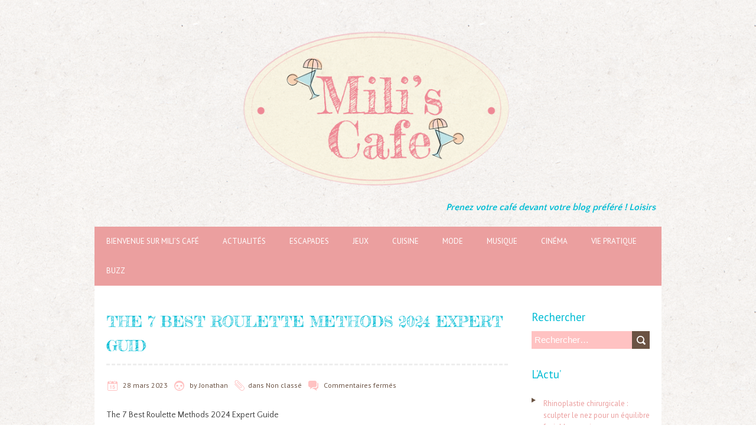

--- FILE ---
content_type: text/html; charset=UTF-8
request_url: https://miliscafe.fr/the-7-best-roulette-methods-2024-expert-guid-2/
body_size: 27432
content:
<!DOCTYPE html>
<!--[if lt IE 7 ]><html class="ie ie6" lang="fr-FR" prefix="og: https://ogp.me/ns#"> <![endif]-->
<!--[if IE 7 ]><html class="ie ie7" lang="fr-FR" prefix="og: https://ogp.me/ns#"> <![endif]-->
<!--[if IE 8 ]><html class="ie ie8" lang="fr-FR" prefix="og: https://ogp.me/ns#"> <![endif]-->
<!--[if ( gte IE 9)|!(IE)]><!--><html lang="fr-FR" prefix="og: https://ogp.me/ns#"> <!--<![endif]-->
<head>
<meta charset="UTF-8" />
<meta name="viewport" content="width=device-width, initial-scale=1.0">
<!--[if IE]><meta http-equiv="X-UA-Compatible" content="IE=edge,chrome=1"><![endif]-->
<link rel="profile" href="http://gmpg.org/xfn/11" />
	<style>img:is([sizes="auto" i], [sizes^="auto," i]) { contain-intrinsic-size: 3000px 1500px }</style>
	
<!-- Optimisation des moteurs de recherche par Rank Math - https://rankmath.com/ -->
<title>The 7 Best Roulette Methods 2024 Expert Guid - Blog Loisirs</title>
<meta name="description" content="The 7 Best Roulette Methods 2024 Expert Guide"/>
<meta name="robots" content="index, follow, max-snippet:-1, max-video-preview:-1, max-image-preview:large"/>
<link rel="canonical" href="https://miliscafe.fr/the-7-best-roulette-methods-2024-expert-guid-2/" />
<meta property="og:locale" content="fr_FR" />
<meta property="og:type" content="article" />
<meta property="og:title" content="The 7 Best Roulette Methods 2024 Expert Guid - Blog Loisirs" />
<meta property="og:description" content="The 7 Best Roulette Methods 2024 Expert Guide" />
<meta property="og:url" content="https://miliscafe.fr/the-7-best-roulette-methods-2024-expert-guid-2/" />
<meta property="og:site_name" content="Blog Loisirs" />
<meta property="article:section" content="Non classé" />
<meta property="og:updated_time" content="2024-06-30T15:39:35+01:00" />
<meta property="article:published_time" content="2023-03-28T07:55:13+01:00" />
<meta property="article:modified_time" content="2024-06-30T15:39:35+01:00" />
<meta name="twitter:card" content="summary_large_image" />
<meta name="twitter:title" content="The 7 Best Roulette Methods 2024 Expert Guid - Blog Loisirs" />
<meta name="twitter:description" content="The 7 Best Roulette Methods 2024 Expert Guide" />
<meta name="twitter:label1" content="Écrit par" />
<meta name="twitter:data1" content="Jonathan" />
<meta name="twitter:label2" content="Temps de lecture" />
<meta name="twitter:data2" content="21 minutes" />
<script type="application/ld+json" class="rank-math-schema">{"@context":"https://schema.org","@graph":[{"@type":["Person","Organization"],"@id":"https://miliscafe.fr/#person","name":"Blog Loisirs"},{"@type":"WebSite","@id":"https://miliscafe.fr/#website","url":"https://miliscafe.fr","name":"Blog Loisirs","publisher":{"@id":"https://miliscafe.fr/#person"},"inLanguage":"fr-FR"},{"@type":"WebPage","@id":"https://miliscafe.fr/the-7-best-roulette-methods-2024-expert-guid-2/#webpage","url":"https://miliscafe.fr/the-7-best-roulette-methods-2024-expert-guid-2/","name":"The 7 Best Roulette Methods 2024 Expert Guid - Blog Loisirs","datePublished":"2023-03-28T07:55:13+01:00","dateModified":"2024-06-30T15:39:35+01:00","isPartOf":{"@id":"https://miliscafe.fr/#website"},"inLanguage":"fr-FR"},{"@type":"Person","@id":"https://miliscafe.fr/author/jonathan/","name":"Jonathan","url":"https://miliscafe.fr/author/jonathan/","image":{"@type":"ImageObject","@id":"https://secure.gravatar.com/avatar/74bd399ece29b5205ca591bc417c715e6eba4827b16b3caab0c78ef82b90d28c?s=96&amp;d=mm&amp;r=g","url":"https://secure.gravatar.com/avatar/74bd399ece29b5205ca591bc417c715e6eba4827b16b3caab0c78ef82b90d28c?s=96&amp;d=mm&amp;r=g","caption":"Jonathan","inLanguage":"fr-FR"}},{"@type":"BlogPosting","headline":"The 7 Best Roulette Methods 2024 Expert Guid - Blog Loisirs","datePublished":"2023-03-28T07:55:13+01:00","dateModified":"2024-06-30T15:39:35+01:00","articleSection":"Non class\u00e9","author":{"@id":"https://miliscafe.fr/author/jonathan/","name":"Jonathan"},"publisher":{"@id":"https://miliscafe.fr/#person"},"description":"The 7 Best Roulette Methods 2024 Expert Guide","name":"The 7 Best Roulette Methods 2024 Expert Guid - Blog Loisirs","@id":"https://miliscafe.fr/the-7-best-roulette-methods-2024-expert-guid-2/#richSnippet","isPartOf":{"@id":"https://miliscafe.fr/the-7-best-roulette-methods-2024-expert-guid-2/#webpage"},"inLanguage":"fr-FR","mainEntityOfPage":{"@id":"https://miliscafe.fr/the-7-best-roulette-methods-2024-expert-guid-2/#webpage"}}]}</script>
<!-- /Extension Rank Math WordPress SEO -->

<link rel='dns-prefetch' href='//www.googletagmanager.com' />
<link rel='dns-prefetch' href='//fonts.googleapis.com' />
<link rel="alternate" type="application/rss+xml" title="Blog Loisirs &raquo; Flux" href="https://miliscafe.fr/feed/" />
<script type="text/javascript">
/* <![CDATA[ */
window._wpemojiSettings = {"baseUrl":"https:\/\/s.w.org\/images\/core\/emoji\/16.0.1\/72x72\/","ext":".png","svgUrl":"https:\/\/s.w.org\/images\/core\/emoji\/16.0.1\/svg\/","svgExt":".svg","source":{"concatemoji":"https:\/\/miliscafe.fr\/wp-includes\/js\/wp-emoji-release.min.js?ver=6.8.2"}};
/*! This file is auto-generated */
!function(s,n){var o,i,e;function c(e){try{var t={supportTests:e,timestamp:(new Date).valueOf()};sessionStorage.setItem(o,JSON.stringify(t))}catch(e){}}function p(e,t,n){e.clearRect(0,0,e.canvas.width,e.canvas.height),e.fillText(t,0,0);var t=new Uint32Array(e.getImageData(0,0,e.canvas.width,e.canvas.height).data),a=(e.clearRect(0,0,e.canvas.width,e.canvas.height),e.fillText(n,0,0),new Uint32Array(e.getImageData(0,0,e.canvas.width,e.canvas.height).data));return t.every(function(e,t){return e===a[t]})}function u(e,t){e.clearRect(0,0,e.canvas.width,e.canvas.height),e.fillText(t,0,0);for(var n=e.getImageData(16,16,1,1),a=0;a<n.data.length;a++)if(0!==n.data[a])return!1;return!0}function f(e,t,n,a){switch(t){case"flag":return n(e,"\ud83c\udff3\ufe0f\u200d\u26a7\ufe0f","\ud83c\udff3\ufe0f\u200b\u26a7\ufe0f")?!1:!n(e,"\ud83c\udde8\ud83c\uddf6","\ud83c\udde8\u200b\ud83c\uddf6")&&!n(e,"\ud83c\udff4\udb40\udc67\udb40\udc62\udb40\udc65\udb40\udc6e\udb40\udc67\udb40\udc7f","\ud83c\udff4\u200b\udb40\udc67\u200b\udb40\udc62\u200b\udb40\udc65\u200b\udb40\udc6e\u200b\udb40\udc67\u200b\udb40\udc7f");case"emoji":return!a(e,"\ud83e\udedf")}return!1}function g(e,t,n,a){var r="undefined"!=typeof WorkerGlobalScope&&self instanceof WorkerGlobalScope?new OffscreenCanvas(300,150):s.createElement("canvas"),o=r.getContext("2d",{willReadFrequently:!0}),i=(o.textBaseline="top",o.font="600 32px Arial",{});return e.forEach(function(e){i[e]=t(o,e,n,a)}),i}function t(e){var t=s.createElement("script");t.src=e,t.defer=!0,s.head.appendChild(t)}"undefined"!=typeof Promise&&(o="wpEmojiSettingsSupports",i=["flag","emoji"],n.supports={everything:!0,everythingExceptFlag:!0},e=new Promise(function(e){s.addEventListener("DOMContentLoaded",e,{once:!0})}),new Promise(function(t){var n=function(){try{var e=JSON.parse(sessionStorage.getItem(o));if("object"==typeof e&&"number"==typeof e.timestamp&&(new Date).valueOf()<e.timestamp+604800&&"object"==typeof e.supportTests)return e.supportTests}catch(e){}return null}();if(!n){if("undefined"!=typeof Worker&&"undefined"!=typeof OffscreenCanvas&&"undefined"!=typeof URL&&URL.createObjectURL&&"undefined"!=typeof Blob)try{var e="postMessage("+g.toString()+"("+[JSON.stringify(i),f.toString(),p.toString(),u.toString()].join(",")+"));",a=new Blob([e],{type:"text/javascript"}),r=new Worker(URL.createObjectURL(a),{name:"wpTestEmojiSupports"});return void(r.onmessage=function(e){c(n=e.data),r.terminate(),t(n)})}catch(e){}c(n=g(i,f,p,u))}t(n)}).then(function(e){for(var t in e)n.supports[t]=e[t],n.supports.everything=n.supports.everything&&n.supports[t],"flag"!==t&&(n.supports.everythingExceptFlag=n.supports.everythingExceptFlag&&n.supports[t]);n.supports.everythingExceptFlag=n.supports.everythingExceptFlag&&!n.supports.flag,n.DOMReady=!1,n.readyCallback=function(){n.DOMReady=!0}}).then(function(){return e}).then(function(){var e;n.supports.everything||(n.readyCallback(),(e=n.source||{}).concatemoji?t(e.concatemoji):e.wpemoji&&e.twemoji&&(t(e.twemoji),t(e.wpemoji)))}))}((window,document),window._wpemojiSettings);
/* ]]> */
</script>

<style id='wp-emoji-styles-inline-css' type='text/css'>

	img.wp-smiley, img.emoji {
		display: inline !important;
		border: none !important;
		box-shadow: none !important;
		height: 1em !important;
		width: 1em !important;
		margin: 0 0.07em !important;
		vertical-align: -0.1em !important;
		background: none !important;
		padding: 0 !important;
	}
</style>
<link rel='stylesheet' id='wp-block-library-css' href='https://miliscafe.fr/wp-includes/css/dist/block-library/style.min.css?ver=6.8.2' type='text/css' media='all' />
<style id='classic-theme-styles-inline-css' type='text/css'>
/*! This file is auto-generated */
.wp-block-button__link{color:#fff;background-color:#32373c;border-radius:9999px;box-shadow:none;text-decoration:none;padding:calc(.667em + 2px) calc(1.333em + 2px);font-size:1.125em}.wp-block-file__button{background:#32373c;color:#fff;text-decoration:none}
</style>
<style id='global-styles-inline-css' type='text/css'>
:root{--wp--preset--aspect-ratio--square: 1;--wp--preset--aspect-ratio--4-3: 4/3;--wp--preset--aspect-ratio--3-4: 3/4;--wp--preset--aspect-ratio--3-2: 3/2;--wp--preset--aspect-ratio--2-3: 2/3;--wp--preset--aspect-ratio--16-9: 16/9;--wp--preset--aspect-ratio--9-16: 9/16;--wp--preset--color--black: #000000;--wp--preset--color--cyan-bluish-gray: #abb8c3;--wp--preset--color--white: #ffffff;--wp--preset--color--pale-pink: #f78da7;--wp--preset--color--vivid-red: #cf2e2e;--wp--preset--color--luminous-vivid-orange: #ff6900;--wp--preset--color--luminous-vivid-amber: #fcb900;--wp--preset--color--light-green-cyan: #7bdcb5;--wp--preset--color--vivid-green-cyan: #00d084;--wp--preset--color--pale-cyan-blue: #8ed1fc;--wp--preset--color--vivid-cyan-blue: #0693e3;--wp--preset--color--vivid-purple: #9b51e0;--wp--preset--gradient--vivid-cyan-blue-to-vivid-purple: linear-gradient(135deg,rgba(6,147,227,1) 0%,rgb(155,81,224) 100%);--wp--preset--gradient--light-green-cyan-to-vivid-green-cyan: linear-gradient(135deg,rgb(122,220,180) 0%,rgb(0,208,130) 100%);--wp--preset--gradient--luminous-vivid-amber-to-luminous-vivid-orange: linear-gradient(135deg,rgba(252,185,0,1) 0%,rgba(255,105,0,1) 100%);--wp--preset--gradient--luminous-vivid-orange-to-vivid-red: linear-gradient(135deg,rgba(255,105,0,1) 0%,rgb(207,46,46) 100%);--wp--preset--gradient--very-light-gray-to-cyan-bluish-gray: linear-gradient(135deg,rgb(238,238,238) 0%,rgb(169,184,195) 100%);--wp--preset--gradient--cool-to-warm-spectrum: linear-gradient(135deg,rgb(74,234,220) 0%,rgb(151,120,209) 20%,rgb(207,42,186) 40%,rgb(238,44,130) 60%,rgb(251,105,98) 80%,rgb(254,248,76) 100%);--wp--preset--gradient--blush-light-purple: linear-gradient(135deg,rgb(255,206,236) 0%,rgb(152,150,240) 100%);--wp--preset--gradient--blush-bordeaux: linear-gradient(135deg,rgb(254,205,165) 0%,rgb(254,45,45) 50%,rgb(107,0,62) 100%);--wp--preset--gradient--luminous-dusk: linear-gradient(135deg,rgb(255,203,112) 0%,rgb(199,81,192) 50%,rgb(65,88,208) 100%);--wp--preset--gradient--pale-ocean: linear-gradient(135deg,rgb(255,245,203) 0%,rgb(182,227,212) 50%,rgb(51,167,181) 100%);--wp--preset--gradient--electric-grass: linear-gradient(135deg,rgb(202,248,128) 0%,rgb(113,206,126) 100%);--wp--preset--gradient--midnight: linear-gradient(135deg,rgb(2,3,129) 0%,rgb(40,116,252) 100%);--wp--preset--font-size--small: 13px;--wp--preset--font-size--medium: 20px;--wp--preset--font-size--large: 36px;--wp--preset--font-size--x-large: 42px;--wp--preset--spacing--20: 0.44rem;--wp--preset--spacing--30: 0.67rem;--wp--preset--spacing--40: 1rem;--wp--preset--spacing--50: 1.5rem;--wp--preset--spacing--60: 2.25rem;--wp--preset--spacing--70: 3.38rem;--wp--preset--spacing--80: 5.06rem;--wp--preset--shadow--natural: 6px 6px 9px rgba(0, 0, 0, 0.2);--wp--preset--shadow--deep: 12px 12px 50px rgba(0, 0, 0, 0.4);--wp--preset--shadow--sharp: 6px 6px 0px rgba(0, 0, 0, 0.2);--wp--preset--shadow--outlined: 6px 6px 0px -3px rgba(255, 255, 255, 1), 6px 6px rgba(0, 0, 0, 1);--wp--preset--shadow--crisp: 6px 6px 0px rgba(0, 0, 0, 1);}:where(.is-layout-flex){gap: 0.5em;}:where(.is-layout-grid){gap: 0.5em;}body .is-layout-flex{display: flex;}.is-layout-flex{flex-wrap: wrap;align-items: center;}.is-layout-flex > :is(*, div){margin: 0;}body .is-layout-grid{display: grid;}.is-layout-grid > :is(*, div){margin: 0;}:where(.wp-block-columns.is-layout-flex){gap: 2em;}:where(.wp-block-columns.is-layout-grid){gap: 2em;}:where(.wp-block-post-template.is-layout-flex){gap: 1.25em;}:where(.wp-block-post-template.is-layout-grid){gap: 1.25em;}.has-black-color{color: var(--wp--preset--color--black) !important;}.has-cyan-bluish-gray-color{color: var(--wp--preset--color--cyan-bluish-gray) !important;}.has-white-color{color: var(--wp--preset--color--white) !important;}.has-pale-pink-color{color: var(--wp--preset--color--pale-pink) !important;}.has-vivid-red-color{color: var(--wp--preset--color--vivid-red) !important;}.has-luminous-vivid-orange-color{color: var(--wp--preset--color--luminous-vivid-orange) !important;}.has-luminous-vivid-amber-color{color: var(--wp--preset--color--luminous-vivid-amber) !important;}.has-light-green-cyan-color{color: var(--wp--preset--color--light-green-cyan) !important;}.has-vivid-green-cyan-color{color: var(--wp--preset--color--vivid-green-cyan) !important;}.has-pale-cyan-blue-color{color: var(--wp--preset--color--pale-cyan-blue) !important;}.has-vivid-cyan-blue-color{color: var(--wp--preset--color--vivid-cyan-blue) !important;}.has-vivid-purple-color{color: var(--wp--preset--color--vivid-purple) !important;}.has-black-background-color{background-color: var(--wp--preset--color--black) !important;}.has-cyan-bluish-gray-background-color{background-color: var(--wp--preset--color--cyan-bluish-gray) !important;}.has-white-background-color{background-color: var(--wp--preset--color--white) !important;}.has-pale-pink-background-color{background-color: var(--wp--preset--color--pale-pink) !important;}.has-vivid-red-background-color{background-color: var(--wp--preset--color--vivid-red) !important;}.has-luminous-vivid-orange-background-color{background-color: var(--wp--preset--color--luminous-vivid-orange) !important;}.has-luminous-vivid-amber-background-color{background-color: var(--wp--preset--color--luminous-vivid-amber) !important;}.has-light-green-cyan-background-color{background-color: var(--wp--preset--color--light-green-cyan) !important;}.has-vivid-green-cyan-background-color{background-color: var(--wp--preset--color--vivid-green-cyan) !important;}.has-pale-cyan-blue-background-color{background-color: var(--wp--preset--color--pale-cyan-blue) !important;}.has-vivid-cyan-blue-background-color{background-color: var(--wp--preset--color--vivid-cyan-blue) !important;}.has-vivid-purple-background-color{background-color: var(--wp--preset--color--vivid-purple) !important;}.has-black-border-color{border-color: var(--wp--preset--color--black) !important;}.has-cyan-bluish-gray-border-color{border-color: var(--wp--preset--color--cyan-bluish-gray) !important;}.has-white-border-color{border-color: var(--wp--preset--color--white) !important;}.has-pale-pink-border-color{border-color: var(--wp--preset--color--pale-pink) !important;}.has-vivid-red-border-color{border-color: var(--wp--preset--color--vivid-red) !important;}.has-luminous-vivid-orange-border-color{border-color: var(--wp--preset--color--luminous-vivid-orange) !important;}.has-luminous-vivid-amber-border-color{border-color: var(--wp--preset--color--luminous-vivid-amber) !important;}.has-light-green-cyan-border-color{border-color: var(--wp--preset--color--light-green-cyan) !important;}.has-vivid-green-cyan-border-color{border-color: var(--wp--preset--color--vivid-green-cyan) !important;}.has-pale-cyan-blue-border-color{border-color: var(--wp--preset--color--pale-cyan-blue) !important;}.has-vivid-cyan-blue-border-color{border-color: var(--wp--preset--color--vivid-cyan-blue) !important;}.has-vivid-purple-border-color{border-color: var(--wp--preset--color--vivid-purple) !important;}.has-vivid-cyan-blue-to-vivid-purple-gradient-background{background: var(--wp--preset--gradient--vivid-cyan-blue-to-vivid-purple) !important;}.has-light-green-cyan-to-vivid-green-cyan-gradient-background{background: var(--wp--preset--gradient--light-green-cyan-to-vivid-green-cyan) !important;}.has-luminous-vivid-amber-to-luminous-vivid-orange-gradient-background{background: var(--wp--preset--gradient--luminous-vivid-amber-to-luminous-vivid-orange) !important;}.has-luminous-vivid-orange-to-vivid-red-gradient-background{background: var(--wp--preset--gradient--luminous-vivid-orange-to-vivid-red) !important;}.has-very-light-gray-to-cyan-bluish-gray-gradient-background{background: var(--wp--preset--gradient--very-light-gray-to-cyan-bluish-gray) !important;}.has-cool-to-warm-spectrum-gradient-background{background: var(--wp--preset--gradient--cool-to-warm-spectrum) !important;}.has-blush-light-purple-gradient-background{background: var(--wp--preset--gradient--blush-light-purple) !important;}.has-blush-bordeaux-gradient-background{background: var(--wp--preset--gradient--blush-bordeaux) !important;}.has-luminous-dusk-gradient-background{background: var(--wp--preset--gradient--luminous-dusk) !important;}.has-pale-ocean-gradient-background{background: var(--wp--preset--gradient--pale-ocean) !important;}.has-electric-grass-gradient-background{background: var(--wp--preset--gradient--electric-grass) !important;}.has-midnight-gradient-background{background: var(--wp--preset--gradient--midnight) !important;}.has-small-font-size{font-size: var(--wp--preset--font-size--small) !important;}.has-medium-font-size{font-size: var(--wp--preset--font-size--medium) !important;}.has-large-font-size{font-size: var(--wp--preset--font-size--large) !important;}.has-x-large-font-size{font-size: var(--wp--preset--font-size--x-large) !important;}
:where(.wp-block-post-template.is-layout-flex){gap: 1.25em;}:where(.wp-block-post-template.is-layout-grid){gap: 1.25em;}
:where(.wp-block-columns.is-layout-flex){gap: 2em;}:where(.wp-block-columns.is-layout-grid){gap: 2em;}
:root :where(.wp-block-pullquote){font-size: 1.5em;line-height: 1.6;}
</style>
<link rel='stylesheet' id='ez-toc-css' href='https://miliscafe.fr/wp-content/plugins/easy-table-of-contents/assets/css/screen.min.css?ver=2.0.76' type='text/css' media='all' />
<style id='ez-toc-inline-css' type='text/css'>
div#ez-toc-container .ez-toc-title {font-size: 120%;}div#ez-toc-container .ez-toc-title {font-weight: 500;}div#ez-toc-container ul li , div#ez-toc-container ul li a {font-size: 95%;}div#ez-toc-container ul li , div#ez-toc-container ul li a {font-weight: 500;}div#ez-toc-container nav ul ul li {font-size: 90%;}
.ez-toc-container-direction {direction: ltr;}.ez-toc-counter ul{counter-reset: item ;}.ez-toc-counter nav ul li a::before {content: counters(item, '.', decimal) '. ';display: inline-block;counter-increment: item;flex-grow: 0;flex-shrink: 0;margin-right: .2em; float: left; }.ez-toc-widget-direction {direction: ltr;}.ez-toc-widget-container ul{counter-reset: item ;}.ez-toc-widget-container nav ul li a::before {content: counters(item, '.', decimal) '. ';display: inline-block;counter-increment: item;flex-grow: 0;flex-shrink: 0;margin-right: .2em; float: left; }
</style>
<link rel='stylesheet' id='chooko-css' href='https://miliscafe.fr/wp-content/themes/chooko-lite/css/chooko.min.css?ver=1.2.3' type='text/css' media='all' />
<link rel='stylesheet' id='chooko-style-css' href='https://miliscafe.fr/wp-content/themes/milis-cafe/style.css?ver=1.2.3' type='text/css' media='all' />
<link rel='stylesheet' id='chooko-ptsans-css' href='//fonts.googleapis.com/css?family=PT+Sans:400italic,700italic,400,700&#038;subset=latin,latin-ext' type='text/css' media='all' />
<script type="text/javascript" src="https://miliscafe.fr/wp-includes/js/jquery/jquery.min.js?ver=3.7.1" id="jquery-core-js"></script>
<script type="text/javascript" src="https://miliscafe.fr/wp-includes/js/jquery/jquery-migrate.min.js?ver=3.4.1" id="jquery-migrate-js"></script>
<script type="text/javascript" src="https://miliscafe.fr/wp-includes/js/hoverIntent.min.js?ver=1.10.2" id="hoverIntent-js"></script>
<script type="text/javascript" src="https://miliscafe.fr/wp-content/themes/chooko-lite/js/chooko.min.js?ver=1.2.3" id="chooko-js"></script>
<!--[if lt IE 9]>
<script type="text/javascript" src="https://miliscafe.fr/wp-content/themes/chooko-lite/js/html5.js?ver=1.2.3" id="html5shiv-js"></script>
<![endif]-->

<!-- Extrait de code de la balise Google (gtag.js) ajouté par Site Kit -->
<!-- Extrait Google Analytics ajouté par Site Kit -->
<script type="text/javascript" src="https://www.googletagmanager.com/gtag/js?id=GT-PZV2SL5H" id="google_gtagjs-js" async></script>
<script type="text/javascript" id="google_gtagjs-js-after">
/* <![CDATA[ */
window.dataLayer = window.dataLayer || [];function gtag(){dataLayer.push(arguments);}
gtag("set","linker",{"domains":["miliscafe.fr"]});
gtag("js", new Date());
gtag("set", "developer_id.dZTNiMT", true);
gtag("config", "GT-PZV2SL5H");
 window._googlesitekit = window._googlesitekit || {}; window._googlesitekit.throttledEvents = []; window._googlesitekit.gtagEvent = (name, data) => { var key = JSON.stringify( { name, data } ); if ( !! window._googlesitekit.throttledEvents[ key ] ) { return; } window._googlesitekit.throttledEvents[ key ] = true; setTimeout( () => { delete window._googlesitekit.throttledEvents[ key ]; }, 5 ); gtag( "event", name, { ...data, event_source: "site-kit" } ); }; 
/* ]]> */
</script>
<link rel="https://api.w.org/" href="https://miliscafe.fr/wp-json/" /><link rel="alternate" title="JSON" type="application/json" href="https://miliscafe.fr/wp-json/wp/v2/posts/8286" /><link rel="EditURI" type="application/rsd+xml" title="RSD" href="https://miliscafe.fr/xmlrpc.php?rsd" />
<meta name="generator" content="WordPress 6.8.2" />
<link rel='shortlink' href='https://miliscafe.fr/?p=8286' />
<link rel="alternate" title="oEmbed (JSON)" type="application/json+oembed" href="https://miliscafe.fr/wp-json/oembed/1.0/embed?url=https%3A%2F%2Fmiliscafe.fr%2Fthe-7-best-roulette-methods-2024-expert-guid-2%2F" />
<link rel="alternate" title="oEmbed (XML)" type="text/xml+oembed" href="https://miliscafe.fr/wp-json/oembed/1.0/embed?url=https%3A%2F%2Fmiliscafe.fr%2Fthe-7-best-roulette-methods-2024-expert-guid-2%2F&#038;format=xml" />
<meta name="generator" content="Site Kit by Google 1.170.0" /><meta name="google-site-verification" content="u-fTyVkK9nH3_87-3L4T67ugi_NWD8ZRzipPgP8UT2E"><style type="text/css" id="custom-background-css">
body.custom-background { background-image: url("https://miliscafe.fr/wp-content/themes/chooko-lite/img/ricepaper2.png"); background-position: left top; background-size: auto; background-repeat: repeat; background-attachment: fixed; }
</style>
	<link rel="icon" href="https://miliscafe.fr/wp-content/uploads/2016/06/cropped-LOGOROSE-PETIT-1-32x32.png" sizes="32x32" />
<link rel="icon" href="https://miliscafe.fr/wp-content/uploads/2016/06/cropped-LOGOROSE-PETIT-1-192x192.png" sizes="192x192" />
<link rel="apple-touch-icon" href="https://miliscafe.fr/wp-content/uploads/2016/06/cropped-LOGOROSE-PETIT-1-180x180.png" />
<meta name="msapplication-TileImage" content="https://miliscafe.fr/wp-content/uploads/2016/06/cropped-LOGOROSE-PETIT-1-270x270.png" />
</head>
<body class="wp-singular post-template-default single single-post postid-8286 single-format-standard custom-background wp-theme-chooko-lite wp-child-theme-milis-cafe">
		<div id="header">
		<div class="container">
			<div id="logo">
				<a href="https://miliscafe.fr" title='Blog Loisirs' rel='home'>
											<h1 class="site-title" style="display:none">Blog Loisirs</h1>
						<img src="http://miliscafe.fr/wp-content/uploads/2016/06/LOGOS-10.png" alt="Blog Loisirs">
										</a>
			</div>
							<div id="tagline">Prenez votre café devant votre blog préféré ! Loisirs</div>
						</div>
	</div>

	<div id="main-wrap">
		<div id="navbar" class="container">
			<div class="menu-container">
				<div class="menu-header-container"><ul id="menu-header" class="menu sf-menu"><li id="menu-item-30" class="menu-item menu-item-type-post_type menu-item-object-page menu-item-home menu-item-30"><a href="https://miliscafe.fr/">Bienvenue sur Mili&rsquo;s Café</a></li>
<li id="menu-item-381" class="menu-item menu-item-type-taxonomy menu-item-object-category menu-item-381"><a href="https://miliscafe.fr/category/actualites/">Actualités</a></li>
<li id="menu-item-147" class="menu-item menu-item-type-post_type menu-item-object-page menu-item-has-children menu-item-147"><a href="https://miliscafe.fr/escapades/">Escapades</a>
<ul class="sub-menu">
	<li id="menu-item-53" class="menu-item menu-item-type-post_type menu-item-object-page menu-item-53"><a href="https://miliscafe.fr/escapades/voyages/">Voyages</a></li>
	<li id="menu-item-54" class="menu-item menu-item-type-post_type menu-item-object-page menu-item-54"><a href="https://miliscafe.fr/escapades/sorties/">Sorties</a></li>
</ul>
</li>
<li id="menu-item-27" class="menu-item menu-item-type-post_type menu-item-object-page menu-item-has-children menu-item-27"><a href="https://miliscafe.fr/jeux/">Jeux</a>
<ul class="sub-menu">
	<li id="menu-item-56" class="menu-item menu-item-type-post_type menu-item-object-page menu-item-56"><a href="https://miliscafe.fr/jeux/jeu-de-societe/">Jeux de société</a></li>
	<li id="menu-item-55" class="menu-item menu-item-type-post_type menu-item-object-page menu-item-55"><a href="https://miliscafe.fr/jeux/jeu-video/">Jeux vidéo</a></li>
	<li id="menu-item-195" class="menu-item menu-item-type-post_type menu-item-object-page menu-item-195"><a href="https://miliscafe.fr/jeux/jeux-en-plein-air/">Jeux en plein air</a></li>
</ul>
</li>
<li id="menu-item-28" class="menu-item menu-item-type-post_type menu-item-object-page menu-item-has-children menu-item-28"><a href="https://miliscafe.fr/cuisine/">Cuisine</a>
<ul class="sub-menu">
	<li id="menu-item-52" class="menu-item menu-item-type-post_type menu-item-object-page menu-item-52"><a href="https://miliscafe.fr/cuisine/recettes-de-cuisine/">Recettes de cuisine</a></li>
	<li id="menu-item-109" class="menu-item menu-item-type-post_type menu-item-object-page menu-item-109"><a href="https://miliscafe.fr/cuisine/astuces-cuisine/">Astuces cuisine</a></li>
</ul>
</li>
<li id="menu-item-58" class="menu-item menu-item-type-post_type menu-item-object-page menu-item-has-children menu-item-58"><a href="https://miliscafe.fr/mode/">Mode</a>
<ul class="sub-menu">
	<li id="menu-item-111" class="menu-item menu-item-type-post_type menu-item-object-page menu-item-111"><a href="https://miliscafe.fr/mode/mode-femme/">Mode femme</a></li>
	<li id="menu-item-110" class="menu-item menu-item-type-post_type menu-item-object-page menu-item-110"><a href="https://miliscafe.fr/mode/mode-homme/">Mode homme</a></li>
</ul>
</li>
<li id="menu-item-59" class="menu-item menu-item-type-post_type menu-item-object-page menu-item-has-children menu-item-59"><a href="https://miliscafe.fr/musique/">Musique</a>
<ul class="sub-menu">
	<li id="menu-item-911" class="menu-item menu-item-type-taxonomy menu-item-object-category menu-item-911"><a href="https://miliscafe.fr/category/musique/apprendre-la-musique/">Apprendre la musique</a></li>
	<li id="menu-item-113" class="menu-item menu-item-type-post_type menu-item-object-page menu-item-113"><a href="https://miliscafe.fr/musique/musique-francophone/">Musique francophone</a></li>
	<li id="menu-item-112" class="menu-item menu-item-type-post_type menu-item-object-page menu-item-112"><a href="https://miliscafe.fr/musique/musique-etrangere/">Musique étrangère</a></li>
</ul>
</li>
<li id="menu-item-60" class="menu-item menu-item-type-post_type menu-item-object-page menu-item-has-children menu-item-60"><a href="https://miliscafe.fr/cinema/">Cinéma</a>
<ul class="sub-menu">
	<li id="menu-item-115" class="menu-item menu-item-type-post_type menu-item-object-page menu-item-115"><a href="https://miliscafe.fr/cinema/films/">Films</a></li>
	<li id="menu-item-114" class="menu-item menu-item-type-post_type menu-item-object-page menu-item-114"><a href="https://miliscafe.fr/cinema/series/">Séries</a></li>
</ul>
</li>
<li id="menu-item-116" class="menu-item menu-item-type-post_type menu-item-object-page menu-item-has-children menu-item-116"><a href="https://miliscafe.fr/vie-pratique/">Vie pratique</a>
<ul class="sub-menu">
	<li id="menu-item-532" class="menu-item menu-item-type-taxonomy menu-item-object-category menu-item-532"><a href="https://miliscafe.fr/category/vie_pratique/beaute-et-bien-etre/">Beauté et bien-être</a></li>
	<li id="menu-item-788" class="menu-item menu-item-type-taxonomy menu-item-object-category menu-item-788"><a href="https://miliscafe.fr/category/vie_pratique/famille/">Famille et éducation</a></li>
	<li id="menu-item-1070" class="menu-item menu-item-type-taxonomy menu-item-object-category menu-item-1070"><a href="https://miliscafe.fr/category/vie_pratique/technologie/">Technologie</a></li>
	<li id="menu-item-29" class="menu-item menu-item-type-post_type menu-item-object-page menu-item-29"><a href="https://miliscafe.fr/vie-pratique/bricolage/">Bricolage</a></li>
	<li id="menu-item-117" class="menu-item menu-item-type-post_type menu-item-object-page menu-item-117"><a href="https://miliscafe.fr/vie-pratique/jardinage/">Jardinage</a></li>
	<li id="menu-item-865" class="menu-item menu-item-type-taxonomy menu-item-object-category menu-item-865"><a href="https://miliscafe.fr/category/vie_pratique/travail/">Travail</a></li>
</ul>
</li>
<li id="menu-item-57" class="menu-item menu-item-type-post_type menu-item-object-page menu-item-57"><a href="https://miliscafe.fr/buzz/">Buzz</a></li>
</ul></div><select id="dropdown-menu"><option value="">Menu</option><option value="https://miliscafe.fr/">Bienvenue sur Mili's Café</option><option value="https://miliscafe.fr/category/actualites/">Actualités</option><option value="https://miliscafe.fr/escapades/">Escapades</option><option value="https://miliscafe.fr/escapades/voyages/"> &raquo; Voyages</option><option value="https://miliscafe.fr/escapades/sorties/"> &raquo; Sorties</option><option value="https://miliscafe.fr/jeux/">Jeux</option><option value="https://miliscafe.fr/jeux/jeu-de-societe/"> &raquo; Jeux de société</option><option value="https://miliscafe.fr/jeux/jeu-video/"> &raquo; Jeux vidéo</option><option value="https://miliscafe.fr/jeux/jeux-en-plein-air/"> &raquo; Jeux en plein air</option><option value="https://miliscafe.fr/cuisine/">Cuisine</option><option value="https://miliscafe.fr/cuisine/recettes-de-cuisine/"> &raquo; Recettes de cuisine</option><option value="https://miliscafe.fr/cuisine/astuces-cuisine/"> &raquo; Astuces cuisine</option><option value="https://miliscafe.fr/mode/">Mode</option><option value="https://miliscafe.fr/mode/mode-femme/"> &raquo; Mode femme</option><option value="https://miliscafe.fr/mode/mode-homme/"> &raquo; Mode homme</option><option value="https://miliscafe.fr/musique/">Musique</option><option value="https://miliscafe.fr/category/musique/apprendre-la-musique/"> &raquo; Apprendre la musique</option><option value="https://miliscafe.fr/musique/musique-francophone/"> &raquo; Musique francophone</option><option value="https://miliscafe.fr/musique/musique-etrangere/"> &raquo; Musique étrangère</option><option value="https://miliscafe.fr/cinema/">Cinéma</option><option value="https://miliscafe.fr/cinema/films/"> &raquo; Films</option><option value="https://miliscafe.fr/cinema/series/"> &raquo; Séries</option><option value="https://miliscafe.fr/vie-pratique/">Vie pratique</option><option value="https://miliscafe.fr/category/vie_pratique/beaute-et-bien-etre/"> &raquo; Beauté et bien-être</option><option value="https://miliscafe.fr/category/vie_pratique/famille/"> &raquo; Famille et éducation</option><option value="https://miliscafe.fr/category/vie_pratique/technologie/"> &raquo; Technologie</option><option value="https://miliscafe.fr/vie-pratique/bricolage/"> &raquo; Bricolage</option><option value="https://miliscafe.fr/vie-pratique/jardinage/"> &raquo; Jardinage</option><option value="https://miliscafe.fr/category/vie_pratique/travail/"> &raquo; Travail</option><option value="https://miliscafe.fr/buzz/">Buzz</option></select>			</div>
		</div>
		<div id="main-content" class="container no-header-image">
	<div id="page-container" class="left with-sidebar">
						<div id="post-8286" class="single-post post-8286 post type-post status-publish format-standard hentry category-non-classe">
					<h1 class="entry-title">The 7 Best Roulette Methods 2024 Expert Guid</h1>

					<div class="postmetadata">
						<span class="meta-date published"><span class="icon"></span>
							<a href="https://miliscafe.fr/the-7-best-roulette-methods-2024-expert-guid-2/" title="The 7 Best Roulette Methods 2024 Expert Guid" rel="bookmark">
								28 mars 2023							</a>
						</span>
												<span class="updated">30 juin 2024</span>

						<span class="meta-author vcard author"><span class="icon"></span>
							by <span class="fn">Jonathan</span>						</span>
													<span class="meta-category"><span class="icon"></span>dans <a href="https://miliscafe.fr/category/non-classe/" rel="tag">Non classé</a></span>
														<span class="meta-comments"><span class="icon"></span>
								<span>Commentaires fermés</span>							</span>
												</div>

					<div class="post-contents">
						<p>The 7 Best Roulette Methods 2024 Expert Guide</p>
<div id="ez-toc-container" class="ez-toc-v2_0_76 counter-hierarchy ez-toc-counter ez-toc-grey ez-toc-container-direction">
<div class="ez-toc-title-container">
<p class="ez-toc-title" style="cursor:inherit">Table of Contents</p>
<span class="ez-toc-title-toggle"><a href="#" class="ez-toc-pull-right ez-toc-btn ez-toc-btn-xs ez-toc-btn-default ez-toc-toggle" aria-label="Toggle Table of Content"><span class="ez-toc-js-icon-con"><span class=""><span class="eztoc-hide" style="display:none;">Toggle</span><span class="ez-toc-icon-toggle-span"><svg style="fill: #999;color:#999" xmlns="http://www.w3.org/2000/svg" class="list-377408" width="20px" height="20px" viewBox="0 0 24 24" fill="none"><path d="M6 6H4v2h2V6zm14 0H8v2h12V6zM4 11h2v2H4v-2zm16 0H8v2h12v-2zM4 16h2v2H4v-2zm16 0H8v2h12v-2z" fill="currentColor"></path></svg><svg style="fill: #999;color:#999" class="arrow-unsorted-368013" xmlns="http://www.w3.org/2000/svg" width="10px" height="10px" viewBox="0 0 24 24" version="1.2" baseProfile="tiny"><path d="M18.2 9.3l-6.2-6.3-6.2 6.3c-.2.2-.3.4-.3.7s.1.5.3.7c.2.2.4.3.7.3h11c.3 0 .5-.1.7-.3.2-.2.3-.5.3-.7s-.1-.5-.3-.7zM5.8 14.7l6.2 6.3 6.2-6.3c.2-.2.3-.5.3-.7s-.1-.5-.3-.7c-.2-.2-.4-.3-.7-.3h-11c-.3 0-.5.1-.7.3-.2.2-.3.5-.3.7s.1.5.3.7z"/></svg></span></span></span></a></span></div>
<nav><ul class='ez-toc-list ez-toc-list-level-1 ' ><li class='ez-toc-page-1 ez-toc-heading-level-1'><a class="ez-toc-link ez-toc-heading-1" href="#Online_Roulette_Actual_Money_Just_How_To_Play_Roulette_Online" >Online Roulette Actual Money Just How To Play Roulette Online</a><ul class='ez-toc-list-level-2' ><li class='ez-toc-heading-level-2'><a class="ez-toc-link ez-toc-heading-2" href="#The_Secret_Sauce_Best_Roulette_Technique_To_Win" >The Secret Sauce: Best Roulette Technique To Win</a><ul class='ez-toc-list-level-3' ><li class='ez-toc-heading-level-3'><a class="ez-toc-link ez-toc-heading-3" href="#What_Are_The_Methods_Available_To_Deposit_Funds_At_Uk_On_The_Internet_Roulette_Casinos" >What Are The Methods Available To Deposit Funds At Uk On The Internet Roulette Casinos?</a></li><li class='ez-toc-page-1 ez-toc-heading-level-3'><a class="ez-toc-link ez-toc-heading-4" href="#Dont_Put_It_Just_About_All_On_%C2%BB_%C2%AB_red" >Don&rsquo;t Put It Just About All On » « red</a></li></ul></li><li class='ez-toc-page-1 ez-toc-heading-level-2'><a class="ez-toc-link ez-toc-heading-5" href="#Roulette_Odds_As_Well_As_Payout" >Roulette Odds As Well As Payout</a><ul class='ez-toc-list-level-3' ><li class='ez-toc-heading-level-3'><a class="ez-toc-link ez-toc-heading-6" href="#Best_Gambling_Sites_In_Ireland_In_Europe_Top_Irish_Bookmakers_For_Competitive_Probabilities_And_Generous_Sports_Bonuses" >Best Gambling Sites In Ireland In Europe: Top Irish Bookmakers For Competitive Probabilities And Generous Sports Bonuses</a></li></ul></li><li class='ez-toc-page-1 ez-toc-heading-level-2'><a class="ez-toc-link ez-toc-heading-7" href="#Which_Will_Be_The_Most_Popular_United_Kingdom_Online_Roulette_Application_Providers" >Which Will Be The Most Popular United Kingdom Online Roulette Application Providers?</a></li><li class='ez-toc-page-1 ez-toc-heading-level-2'><a class="ez-toc-link ez-toc-heading-8" href="#Avoid_Playing_Within_Casino_Comps" >Avoid Playing Within Casino Comps</a><ul class='ez-toc-list-level-3' ><li class='ez-toc-heading-level-3'><a class="ez-toc-link ez-toc-heading-9" href="#How_To_Play_Different_Roulette_Games_Online_In_Of_India" >How To Play Different Roulette Games Online In Of India?</a></li><li class='ez-toc-page-1 ez-toc-heading-level-3'><a class="ez-toc-link ez-toc-heading-10" href="#What_Are_The_Greatest_Bets_To_Create_In_Roulette" >What Are The Greatest Bets To Create In Roulette?</a></li></ul></li><li class='ez-toc-page-1 ez-toc-heading-level-2'><a class="ez-toc-link ez-toc-heading-11" href="#The_Labouchere_Strategy" >The Labouchere Strategy</a></li><li class='ez-toc-page-1 ez-toc-heading-level-2'><a class="ez-toc-link ez-toc-heading-12" href="#Mini_Roulette" >Mini Roulette</a><ul class='ez-toc-list-level-3' ><li class='ez-toc-heading-level-3'><a class="ez-toc-link ez-toc-heading-13" href="#Play_Roulette_For_Free" >Play Roulette For Free</a></li><li class='ez-toc-page-1 ez-toc-heading-level-3'><a class="ez-toc-link ez-toc-heading-14" href="#Placing_The_Best_Roulette_Bets_That_Suit_Your_Gaming" >Placing The Best Roulette Bets That Suit Your Gaming</a></li></ul></li><li class='ez-toc-page-1 ez-toc-heading-level-2'><a class="ez-toc-link ez-toc-heading-15" href="#Shazam_Casino_Review_%E2%80%93_Shazam_Casino_Games_Deposit_Bonus_Banking_Alternatives_And_More" >Shazam Casino Review – Shazam Casino Games, Deposit Bonus, Banking Alternatives, And More</a></li></ul></li></ul></nav></div>
<h1><span class="ez-toc-section" id="Online_Roulette_Actual_Money_Just_How_To_Play_Roulette_Online"></span>Online Roulette Actual Money Just How To Play Roulette Online<span class="ez-toc-section-end"></span></h1>
<div id="toc" style="background: #f9f9f9;border: 1px solid #aaa;margin-bottom: 1em;padding: 1em;width: 350px">
<p class="toctitle" style="font-weight: 700;text-align: center">Content</p>
<ul class="toc_list">
<li><a href="#toc-0">The Secret Sauce: Ideal Roulette Technique To Win</a></li>
<li><a href="#toc-1">What Will Be The Methods Available To Deposit Money At Uk Online Roulette Casinos? </a></li>
<li><a href="#toc-2">Don&rsquo;t Put It Just About All On » « red</a></li>
<li><a href="#toc-3">Roulette Odds &amp; Payout</a></li>
<li><a href="#toc-4">Best Betting Sites In Ireland: Top Irish Bookies For Competitive Chances And Generous Sports Bonuses</a></li>
<li><a href="#toc-5">Which Are The Most Popular British Online Roulette Software Providers? </a></li>
<li><a href="#toc-6">Avoid Playing Within Casino Comps</a></li>
<li><a href="#toc-7">How To Play Roulette Online In Of India? </a></li>
<li><a href="#toc-8">What Are The Best Bets To Create In Roulette? </a></li>
<li><a href="#toc-9">The Labouchere Strategy</a></li>
<li><a href="#toc-10">Mini Roulette</a></li>
<li><a href="#toc-11">Play Roulette For Free</a></li>
<li><a href="#toc-12">Placing The Best Different Roulette Games Bets That Fit Your Gaming</a></li>
<li><a href="#toc-13">Shazam Casino Review – Shazam Casino Game Titles, Welcome Bonus, Banking Choices, And More</a></li>
<li><a href="#toc-14">Using Common Betting Strategies</a></li>
<li><a href="#toc-15">2 Pay Out Percentage</a></li>
<li><a href="#toc-16">How Can I Boost My Chances Associated With Winning Roulette? </a></li>
<li><a href="#toc-17">Double Street Quad Roulette Strategy</a></li>
<li><a href="#toc-18">The Greatest Roulette Bonus (uk &amp; Elsewhere): Skies Casino</a></li>
<li><a href="#toc-19">Factors Impacting Roulette Betting Strategy</a></li>
<li><a href="#toc-20">Double Ball Roulette</a></li>
<li><a href="#toc-21">Stick In Your Bankroll</a></li>
<li><a href="#toc-22">The Best Internet Site For Classic Different Roulette Games Games (us): Borgata Casino</a></li>
<li><a href="#toc-23">Which Banking Method Is Great For On-line Roulette? </a></li>
<li><a href="#toc-24">For The Best Odds, Play European Or French Roulette</a></li>
<li><a href="#toc-26">Rules And Gamble Varieties Of Roulette</a></li>
<li><a href="#toc-27">How Will I Pick The Greatest Casino For The Roulette Strategy? </a></li>
<li><a href="#toc-30">What Are The Best Online Different Roulette Games Sites In The Uk? </a></li>
<li><a href="#toc-34">Claim Your Current No Deposit Bonus</a></li>
</ul>
</div>
<p>To meet the diverse deposit and disengagement needs of participants from various areas around the globe, we highly benefit casinos that offer you multiple payment alternatives.  Additionally, providing popular and reliable payment methods is a necessity for any online casino to be considered among the most reputable types on this list.  All offer multiple variants of online roulette both RNG and live dealer game titles.</p>
<ul>
<li>Roulette is really a rotating wheel game performed in casinos about the globe. </li>
<li>That&rsquo;s where an individual get $25 within freeplay on register (no deposit needed! to practice roulette online and spin and rewrite the roulette wheel risk-free. </li>
<li>These selections meet the exacting criteria set by simply both our group and our visitors. </li>
<li>It’s not really as complicated since it sounds though – take a search at the a couple of variations you’ll are available across below. </li>
</ul>
<p>Dan Grant has already been talking about gambling with regard to 15 years, and been fascinated by simply beating chances regarding even longer.  Now he’s on the mission to help others bet smarter plus avoid the faults he made.  When he’s not worrying over bankroll method or counting cards badly, he’s hosting The OJO Show podcast.</p>
<h2 id="toc-0"><span class="ez-toc-section" id="The_Secret_Sauce_Best_Roulette_Technique_To_Win"></span>The Secret Sauce: Best Roulette Technique To Win<span class="ez-toc-section-end"></span></h2>
<p>European Roulette will be also referred to as single-zero roulette, because it simply has one wallet with a zero.  American Roulette is recognized as double-zero roulette, as it » « offers two pockets along with zeroes (one being the 00 pocket).  This changes chances of winning, therefore European Roulette provides better odds compared to American Roulette.</p>
<ul>
<li>Tools like these can be useful to all gamers, not merely those who else need help » « managing their play. </li>
<li>Provided an operator holds the licence from the United Kingdom Gambling Commission, they are permitted in order to offer roulette game titles to their clients. </li>
<li>Now that we possess covered all foundational understanding of how different roulette games works, we will be ready to talk about the best roulette strategy. </li>
<li>This may happen in amounts or could alter depending on whether a person win or shed the round. </li>
<li>Whether it’s comp factors, loyalty levels, money-back on every spin and rewrite or perhaps a prize get entry, playing roulette online should constantly be more rewarding. </li>
</ul>
<p>Unlike other popular gambling dens games, there is not any method » « or even card counting guide that can aid you beat the casino.  However, that doesn’t mean that a person can’t turn chances in your favor.  Try to try out with an European roulette wheel to acquire better odds in addition to play free roulette games online to be able to practice placing bets and seeing how the odds and affiliate payouts stack up.  Any good online on line casino will offer offers in the form of welcome bonus deals, promotions, and actually loyalty bonuses to be able to returning players.  If you’re wanting in order to play real cash roulette online, benefiting from typically the bonuses available may be the greatest way to test virtually any strategies before staking your deposited money.  Most online gambling dens use an Arbitrary Number Generator (RNG) for most associated with their games, which include online roulette <a href="https://mostbet-india24.in/" target="_blank" rel="noopener">mostbet</a>.</p>
<h3 id="toc-1"><span class="ez-toc-section" id="What_Are_The_Methods_Available_To_Deposit_Funds_At_Uk_On_The_Internet_Roulette_Casinos"></span>What Are The Methods Available To Deposit Funds At Uk On The Internet Roulette Casinos? <span class="ez-toc-section-end"></span></h3>
<p>They are called “announced bets” or “called bets” because the gambler phone calls them in order to the particular croupier.  Remember, it’s not an established wager if you are not recognized when announcing your current bets.  It helps you to move your snacks to their correct location. French plus European Roulette are usually practically the same game; each uses the particular same wheel plus betting options.  Below are the ideal online roulette casinos to play with regard to real money in the USA.  Play all the different roulette variations and these online gambling dens.</p>
<p>It is effectively a five number spread, covering the particular first five numbers – 0, 00, 1, 2, and 3.  The rectangular bet is all about four surrounding numbers, with your own chips being put on the adjoining corner of those amounts.  It provides a good payout of eight to 1, plus the odds sitting at 10. 8% aren’t as bad because they may seem.  Each of those inside wagers varies in exactly how you play them and how many numbers they protect.  As you can see, the quantity sequence stretches out pretty quickly, meaning your current bets could easily get high very quickly in the event you see successive losses.  Primarily Labouchere is a strategy that may be used to more or much less ‘give a meaning’ to how you play.</p>
<h3 id="toc-2"><span class="ez-toc-section" id="Dont_Put_It_Just_About_All_On_%C2%BB_%C2%AB_red"></span>Don&rsquo;t Put It Just About All On » « red<span class="ez-toc-section-end"></span></h3>
<p>This industry-leading, Costa Rica-based studio offers United states and European live roulette, in addition to live blackjack, live baccarat, and Super 6th.  The live casino at redbet at this online is usually powered by major providers in the particular industry.  This assures the best top quality in the games in addition to lots of in order to have fun.  There may also be many thrilling tournaments regularly placed with this online casino, which is the huge advantage.  If live dealer game titles would be the center associated with your gambling routines, look no further.  Ignition Casino features four variants of live roulette : American roulette along with a live seller, European roulette with a live » « dealer, American auto-roulette, and European auto-roulette <a href="https://mostbet-india24.in/app/" target="_blank" rel="noopener">mostbet app download</a>.</p>
<ul>
<li>This strategy uses the columns; however , it is likewise possible to adapt it to bets on the dozens. </li>
<li>All of typically the bets have typically the same house edge, so the odds remain the similar however you set up your bets. </li>
<li>As any professional gambler will inform you, money management is the key to success, simply because well as possessing fun. </li>
</ul>
<p>The range of whether to place big or small stakes also will depend on your bankroll.  These don’t need in order to be limiting, and it is far better to think of them as goals.  This means that you need to set limits plus goals that are usually realistic.</p>
<h2 id="toc-3"><span class="ez-toc-section" id="Roulette_Odds_As_Well_As_Payout"></span>Roulette Odds As Well As Payout<span class="ez-toc-section-end"></span></h2>
<p>Click through the back links to be taken to a new page packed complete of useful information about the subject you are interested in.  On each page you will end up offered the very best bookmakers or online casino venues for your current needs, including leading bonuses.  In theory, the best different roulette games casino would become able to provide players with fast deposits and withdrawals without cost.  In fact, payments can take anywhere from several seconds to course of action to seven savings days, and it’s not uncommon for there to become transaction fees incorporated.</p>
<ul>
<li>You could learn the full ins and outs of the game with our Western european roulette guide. </li>
<li>The low house edge is one regarding the reasons Western european roulette is the favorite among participants. </li>
<li>For expert advice on how to be successful whenever playing real cash on-line roulette, check out different roulette games strategy guide. </li>
<li>You must place your chip within the outlined line regarding those two rows of numbers plus the dividing collection between the a couple of streets. </li>
</ul>
<p>Get your chips down in plenty of period and you won’t stress once the dealer alerts you to that destination are only a new few seconds remaining.  Rushing your gambling bets leads to faults that deviate coming from your plan, in addition to could cost you more money.  Roulette tables may almost all look the same exact, nevertheless the house edge will vary depending upon the rules from the game.  Roulette is actually a game of luck and every result is determined by luck.  Casino. org is the particular world’s leading impartial online gaming authority, providing trusted on-line casino news, manuals, reviews and details since 1995.</p>
<h3 id="toc-4"><span class="ez-toc-section" id="Best_Gambling_Sites_In_Ireland_In_Europe_Top_Irish_Bookmakers_For_Competitive_Probabilities_And_Generous_Sports_Bonuses"></span>Best Gambling Sites In Ireland In Europe: Top Irish Bookmakers For Competitive Probabilities And Generous Sports Bonuses<span class="ez-toc-section-end"></span></h3>
<p>If you are fortunate enough to live inside a state together with licensed online gaming, we suggest a person open a free of charge account at BetMGM to play different roulette games games online.  Only if you find out how to utilize the roulette suggestions I&rsquo;m giving you here will a person know how to be able to get a best chance at roulette.  It doesn&rsquo;t matter when you gamble regarding real money or perhaps use free chips to play the freeplay game of roulette online.</p>
<ul>
<li>Read on to check out the most popular strategies, how to be able to play roulette with them, and with some luck – how to beat different roulette games by making use of them. </li>
<li>This complete roulette guide offers you everything a person need to know to start playing just like a pro. </li>
<li>You can make the bet, or mixture of bets, upon a roulette stand, and yuo come back is determined simply by where the golf ball lands. </li>
<li>So, keep studying if you want to find out more about the best roulette gambling dens that are local authority licenced and established, offering both automated in addition to live dealer roulette games. </li>
<li>The Genting Casino inside Birmingham also provides a new range of options, including electronic roulette terminals and live life dealer games. </li>
</ul>
<p>They help participants gauge the fairness of the different roulette games casino’s games in addition to the likelihood of succeeding.  You usually can find information about RNG audits and pay out reports on typically the casino’s website.  Reputable operators often display these reports conspicuously or provide these people upon request.  Reviewing these reports could provide confidence within the integrity and fairness of typically the online roulette on line casino UK players pick.</p>
<h2 id="toc-5"><span class="ez-toc-section" id="Which_Will_Be_The_Most_Popular_United_Kingdom_Online_Roulette_Application_Providers"></span>Which Will Be The Most Popular United Kingdom Online Roulette Application Providers? <span class="ez-toc-section-end"></span></h2>
<p>Instead, these kinds of strategies are even more focused on how you bet plus the economic amounts you credit to your gambling bets.  We’re huge fans of the supplying at Sky On line casino, plus the roulette experience is second just to 888 for UK players, in addition to those in additional locations worldwide.  The choice on offer you includes a massive choice of 35 games, covering each online and live seller versions.  You need to set a limit on both your bets and your bankroll to stay away from excessive losses.  Non-progressive strategies are generally simpler in terms how you can learn and apply them to your own game, although they likewise come with a few risks.</p>
<ul>
<li>We do this since we know every gamer has slightly different needs. </li>
<li>As well as indicating how well an on the internet casino rewards their players, bonuses likewise act as a new risk-free start in order to real cash roulette with regard to former social participants. </li>
<li>In this part of the roulette strategy manual, we’ll break lower these factors, thus you know what to weigh upwards when selecting your roulette strategy. </li>
<li>However, that doesn’t mean that you can’t turn the odds in your favour. </li>
</ul>
<p>This may happen in increments or could change based on whether you win or drop the round.  They often involve adhering to a betting routine – probably the most famous strategies in this article this particular are the loves of the Martingale, D’Alembert, Fibonacci, in addition to Labouchere.  Good roulette players may not have secret different roulette games tips to earn every time, yet » « they will know when and where to play, exactly how much to share and when to be able to leave.</p>
<h2 id="toc-6"><span class="ez-toc-section" id="Avoid_Playing_Within_Casino_Comps"></span>Avoid Playing Within Casino Comps<span class="ez-toc-section-end"></span></h2>
<p>All you can do is put your self in the best position to get, hope for typically the best, enjoy is victorious if they appear, and accept that this house always wins in the end!  Steer clear of just about any online roulette tips that recommend typically the Martingale roulette system or anything like it.  Many on-line casinos may need players to validate their identity before processing withdrawals.</p>
<ul>
<li>The almost all popular real-money roulette games are American, European, and German roulette. </li>
<li>It&rsquo;s the easiest and safest way to learn the variations involving the betting strategies we’ve outlined within this guide. </li>
<li>You can withdraw money with » « Australian visa, Mastercard, bank wire, and Bitcoin. </li>
<li>However, this may be changed to either $20 or $2, 000 provided that typically the proportions remain the same. </li>
</ul>
<p>Jeremy Olson is actually a research author inside the gambling industry that has covered online poker, casino games, in addition to sports betting since 2004.  He converted bad beats in baccarat and poker in to a passion to find out and now has specialized in several locations of the on the internet casino market.  Generally speaking, playing outdoors bets is much better as your likelihood of winning in a short session may be greater.  Keeping the house edge to a minimum amount in Roulette game titles starts with choosing the best game.</p>
<h3 id="toc-7"><span class="ez-toc-section" id="How_To_Play_Different_Roulette_Games_Online_In_Of_India"></span>How To Play Different Roulette Games Online In Of India? <span class="ez-toc-section-end"></span></h3>
<p>Our basic tips will train you how you can work the odds in your favor, maximize your possibilities of victory, plus get the border within the casino.  First, although roulette gambling bets have different payout odds, the majority them have got the same residence edge.  If without a doubt £10 on reddish, and on Black 33, you’ll obtain the same Come back To Player in the long run, but it’ll can be found in very different methods.  Unless you discover a biased wheel or have superhuman powers, winning from roulette is impossible in the lengthy run.  A sport of chance having a house edge of two. 70% is simply not beatable more than a large trial size.</p>
<ul>
<li>The line bet is usually the six number bet and is effortless to spot upon the table. </li>
<li>Have a glance at our best » « several strategy tips under for making better roulette bets. </li>
<li>Dan Grant has been writing about gambling with regard to 15 years, in addition to been fascinated simply by beating the odds regarding even longer. </li>
</ul>
<p>Red Dog Casino is additionally known for often updating its bonus deals and promotions, preserving users excited.  If is made your first payment with crypto, you can acquire your share regarding the very nice welcome bonus presented by Ignition, which usually can go upward to $3, 500 as a whole.  This delightful bonus comes with a 25x wagering requirement, which usually is very competing.  Remember to verify the terms and conditions of just about all bonuses for virtually any wagering or down payment requirements.</p>
<h3 id="toc-8"><span class="ez-toc-section" id="What_Are_The_Greatest_Bets_To_Create_In_Roulette"></span>What Are The Greatest Bets To Create In Roulette? <span class="ez-toc-section-end"></span></h3>
<p>Roulette is a game of chance and there’s usually a house advantage to think about.  Each spin will be entirely independent, and there’s no numerical trick that can alter that.  However, a few players like to stick to strategies and declare that it assists those to win more.  Our best suggestions is to make your goal about having a great time, and only wager what you’re well prepared to lose.  Unless you’ve got a roulette table inside your basement, an individual won’t often acquire to be able to play roulette without betting genuine money.</p>
<ul>
<li>You can only enhance your chances of being successful roulette and minimise any losses an individual would make if you played without utilising the strategies. </li>
<li>American Roulette is called double-zero roulette, since it » « has two pockets with zeroes (one being the 00 pocket). </li>
<li>For what it&rsquo;s well worth, at PokerNews, we have found » « BetMGM Casino to be the pick regarding those PayPal casinos that offer actual money roulette within just their casino video game selection. </li>
<li>Others may be searching for an all-round great operator that offers a full-range regarding games. </li>
</ul>
<p>Rigorous security methods ensure a secure and secure atmosphere, giving players peace of mind.  After our extensive overview of the very best roulette sites out there, we found Ignition to be the ideal one.  This online casino has it almost all &#8211; generous bonuses, easy to make use of interface, a great selection of video games, and many more.  If you are new to gambling, Slot machines. lv might end up being the best option for an individual.  This gambling web site also offers a wide selection of table video games, video poker, bingo, and live seller casino.  At the particular Casino. com Blog site all of us of skilled writers have examined different factors of the particular game of roulette to bring a person all the details you need.</p>
<h2 id="toc-9"><span class="ez-toc-section" id="The_Labouchere_Strategy"></span>The Labouchere Strategy<span class="ez-toc-section-end"></span></h2>
<p>It&rsquo;s the easiest and safest way to learn the variations involving the betting techniques we’ve outlined within this guide.  The Andrucci Strategy is a more high-risk roulette strategy, and therefore should be utilized with caution.  Tools like these can be handy to all gamers, not just those that need help » « handling their play.  Set some sensible regulations and let the casino do the donkeywork so you can enjoy your re-writes without watching typically the clock.  If you  know the almost all common do’s and don’ts of different roulette games etiquette, you can remain cool since the sport heats up.</p>
<ul>
<li>Now he’s on a new mission to help other people bet smarter in addition to avoid the faults he made. </li>
<li>That’s one more reason to play roulette online, since many casinos offer demo versions with unlimited play money chips. </li>
<li>While there is zero application available, right now there is no need for it at just about all, as the web site is perfectly improved for mobile gaming. </li>
<li>Before you stake large sums regarding cash on different roulette games, it is best to understand of which the property has an advantage. </li>
<li>The odds for a single bet are 35-1 so depending on the amount being secured, this is the best way to succeed a bigger amount. </li>
<li>He converted bad beats in baccarat and poker into a passion to find out and now is an expert in several places of the online casino market. </li>
</ul>
<p>The type of bet you choose to make will also be impacted by your own chosen strategy, plus this will likewise impact how much of a pay out you can expect.  There certainly are a quantity of elements of which determine what wagering strategy you need to adopt to your roulette game.  These will be typically things like betting limits, what type of roulette you are playing, as well as the type associated with specific bet an individual make.  In this specific part of the roulette strategy guideline, we’ll break lower these factors, thus you know what to weigh up when deciding on your roulette strategy.</p>
<h2 id="toc-10"><span class="ez-toc-section" id="Mini_Roulette"></span>Mini Roulette<span class="ez-toc-section-end"></span></h2>
<p>Learn various betting patterns, typically the most popular techniques and read our expert tips under.  There you could practice roulette on-line and learn exactly how to play your own games.  In the united states, roulette remains the most popular casino games to play, plus that&rsquo;s true regarding the online video game and also the real-life variation » « performed in casinos around the world.</p>
<ul>
<li>Players are advised to check all the stipulations prior to playing in different chosen casino. </li>
<li>Roulette uses a spinning wheel that characteristics number pockets or perhaps slots at periods on the wheel. </li>
<li>If you will get lucky and hit on your direct bet, then a person will enjoy the payout of 35 to 1, which indicates a profit of 30 chips! </li>
</ul>
<p>Heather’s common-sense techniques will improve your own chances next moment you bet at the roulette tables.  You’ll also find away what we mean by the Gambler’s Fallacy, and why you need to beware of slipping into this trap.  The number of pockets over a roulette wheel varies based on the region.</p>
<h3 id="toc-11"><span class="ez-toc-section" id="Play_Roulette_For_Free"></span>Play Roulette For Free<span class="ez-toc-section-end"></span></h3>
<p>We offer you an overview regarding the rules, in addition a brief look at the type of bets that players could make.  Also we all look at exactly how the several game varieties and whether an individual play online or perhaps at a casino may impact on your own game.  The simplest way in order to play free roulette is to hint up for a player account at an internet casino.  Registration requires 5 mins and provides players access to typically the free-play version of all of typically the casinos&rsquo; games, including free roulette.  You won&rsquo;t have to make a deposit to play &#8212; simply get the casino application or play the particular instant-play roulette inside the web browser.</p>
<p>The format brings an authentic casino atmosphere in order to online gambling, allowing players to interact along with real dealers in addition to other players.  The immersive experience, improved social interaction plus fair gameplay give rise to it being respected in the UK gambling community.  That just about addresses everything in our facts the best online roulette websites UK players could sign up with.  If you still have some loitering questions, fall into our FAQ segment for answers to the most well-liked queries from our own readers.</p>
<h3 id="toc-12"><span class="ez-toc-section" id="Placing_The_Best_Roulette_Bets_That_Suit_Your_Gaming"></span>Placing The Best Roulette Bets That Suit Your Gaming<span class="ez-toc-section-end"></span></h3>
<p>It works for red, black, also and odd bets whereby the probabilities are 1/1.  When you already know a bet, you double that over the following bet and on and right up until you hit a new win.  It is usually foreseen that when of your ultimate win, you will certainly recover all the lost bets and most very likely have some change left as revenue.  When the succeed eventually happens, you might be to reset your own bet for the next round, and the cycle continues on like that.</p>
<ul>
<li>For more advanced participants, you can visit our roulette strategies page. </li>
<li>That just about addresses everything in our own facts the greatest online roulette sites UK players could sign up together with. </li>
<li>In the UK, this entitles new players to get 150 Free Spins whenever you deposit £10. </li>
<li>Play one of our own free roulette game titles below to analyze out your expertise. </li>
<li>Any bet on a single number has odds associated with 37 to just one and so supplies a huge reward. </li>
</ul>
<p>If you haven’t played casino games before and also the residence edge topic is unknown for you, then read closely.  The house edge will be the advantage that this casino has over players losing their own bet.  This is really a mathematical advantage according to probabilities and game » « style.</p>
<h2 id="toc-13"><span class="ez-toc-section" id="Shazam_Casino_Review_%E2%80%93_Shazam_Casino_Games_Deposit_Bonus_Banking_Alternatives_And_More"></span>Shazam Casino Review – Shazam Casino Games, Deposit Bonus, Banking Alternatives, And More<span class="ez-toc-section-end"></span></h2>
<p>Play one of our own free roulette game titles below to check out your abilities.  As an effect, your brainstorming in addition to efforts are rewarded together with actual money wins.  You should play your current best roulette strategy at an on line casino that is correctly licensed and safe.  Reputable licensing authorities range from the UK Playing Commission, Malta Gaming Authority, Curacao eGaming, etc .  The casino also needs to deploy SSL encryption technology or even any other leading security technologies in order to secure customer info and money.  You can only improve your likelihood of being successful roulette and reduce any losses an individual would make in case you played without utilising the strategies.</p>
<ul>
<li>We know that this can be a bland side in order to gambling, which participants often avoid learning about. </li>
<li>Hosted by a real life dealer via movie stream, live dealer roulette will bring you as close to the activity as possible when playing online. </li>
<li>As for which usually numbers are almost all popular, your think is as very good as mine! </li>
<li>Don’t take roulette chips away from the desk, you have to be able to cash it together with the croupier first. </li>
</ul>
<p>Others are considered more appropriated and entail betting more conservatively with regard to smaller prizes.  Before you start participating in it’s essential to be able to understand the rules associated with roulette and know that » « typically the casino will always come with an edge regardless of the strategy you choose.  Therefore, with proper methods and RNG, online casino operators make sure that no one can exploit their particular products.  Also, you may not beat the home edge, as on line casino games are developed to benefit the casino, not the particular players.  However, it can important to remember that gambling outcomes are never guaranteed.  We only take into account online casinos that return over 96% of the overall amount wagered by players and the particular best online gambling dens that payout instantly.</p>
						<div class="clear"></div>
											</div>
					<br class="clear" />
				</div>

				<div class="page_nav">
												<div class="previous"><a href="https://miliscafe.fr/cest-quoi-un-parrain-dans-une-famille/" rel="prev">Article précédent</a></div>
														<div class="next"><a href="https://miliscafe.fr/the-7-best-roulette-methods-2024-expert-guid/" rel="next">Article suivant</a></div>
												<br class="clear" />
				</div>
									<hr />
					<div class="comments">
											</div>

					<div class="page_nav">
													<div class="previous"><a href="https://miliscafe.fr/cest-quoi-un-parrain-dans-une-famille/" rel="prev">Article précédent</a></div>
														<div class="next"><a href="https://miliscafe.fr/the-7-best-roulette-methods-2024-expert-guid/" rel="next">Article suivant</a></div>
													<br class="clear" />
					</div>
						</div>

	<div id="sidebar-container" class="right">
		<ul id="sidebar">
	<li id="search-6" class="widget widget_search"><h3 class="widget-title">Rechercher</h3><form role="search" method="get" class="search-form" action="https://miliscafe.fr/">
				<label>
					<span class="screen-reader-text">Rechercher :</span>
					<input type="search" class="search-field" placeholder="Rechercher…" value="" name="s" />
				</label>
				<input type="submit" class="search-submit" value="Rechercher" />
			</form></li>
		<li id="recent-posts-6" class="widget widget_recent_entries">
		<h3 class="widget-title">L&rsquo;Actu&rsquo;</h3>
		<ul>
											<li>
					<a href="https://miliscafe.fr/rhinoplastie-chirurgicale-sculpter-le-nez-pour-un-equilibre-facial-harmonieux/">Rhinoplastie chirurgicale : sculpter le nez pour un équilibre facial harmonieux</a>
									</li>
											<li>
					<a href="https://miliscafe.fr/10-destinations-de-trek-pour-les-amoureux-daventure/">10 destinations de trek pour les amoureux d’aventure</a>
									</li>
											<li>
					<a href="https://miliscafe.fr/la-reexpedition-de-colis-une-solution-pratique-pour-expedier-et-recevoir-a-linternational/">La réexpédition de colis : une solution pratique pour expédier et recevoir à l’international</a>
									</li>
											<li>
					<a href="https://miliscafe.fr/comment-attenuer-les-taches-brunes-et-preserver-leclat-de-sa-peau/">Comment atténuer les taches brunes et préserver l’éclat de sa peau</a>
									</li>
											<li>
					<a href="https://miliscafe.fr/oreiller-comment-choisir-le-modele-qui-vous-garantit-un-sommeil-reparateur/">Oreiller : comment choisir le modèle qui vous garantit un sommeil réparateur</a>
									</li>
					</ul>

		</li><li id="categories-6" class="widget widget_categories"><h3 class="widget-title">Catégories</h3><form action="https://miliscafe.fr" method="get"><label class="screen-reader-text" for="cat">Catégories</label><select  name='cat' id='cat' class='postform'>
	<option value='-1'>Sélectionner une catégorie</option>
	<option class="level-0" value="69">Actualités</option>
	<option class="level-0" value="338">Apprendre la musique</option>
	<option class="level-0" value="19">Astuces cuisine</option>
	<option class="level-0" value="119">Beauté et bien-être</option>
	<option class="level-0" value="14">Bricolage</option>
	<option class="level-0" value="17">Buzz</option>
	<option class="level-0" value="18">Cinéma</option>
	<option class="level-0" value="12">Cuisine</option>
	<option class="level-0" value="7">Escapades</option>
	<option class="level-0" value="243">Famille et éducation</option>
	<option class="level-0" value="22">Films</option>
	<option class="level-0" value="126">Immobilier</option>
	<option class="level-0" value="24">Jardinage</option>
	<option class="level-0" value="9">Jeux</option>
	<option class="level-0" value="10">Jeux de société</option>
	<option class="level-0" value="29">Jeux en plein air</option>
	<option class="level-0" value="11">Jeux vidéo</option>
	<option class="level-0" value="15">Mode</option>
	<option class="level-0" value="26">Mode femme</option>
	<option class="level-0" value="27">Mode homme</option>
	<option class="level-0" value="16">Musique</option>
	<option class="level-0" value="21">Musique étrangère</option>
	<option class="level-0" value="20">Musique francophone</option>
	<option class="level-0" value="1">Non classé</option>
	<option class="level-0" value="13">Recettes de cuisine</option>
	<option class="level-0" value="25">Séries</option>
	<option class="level-0" value="6">sorties</option>
	<option class="level-0" value="374">Technologie</option>
	<option class="level-0" value="309">Travail</option>
	<option class="level-0" value="23">Vie pratique</option>
	<option class="level-0" value="8">Voyages</option>
</select>
</form><script type="text/javascript">
/* <![CDATA[ */

(function() {
	var dropdown = document.getElementById( "cat" );
	function onCatChange() {
		if ( dropdown.options[ dropdown.selectedIndex ].value > 0 ) {
			dropdown.parentNode.submit();
		}
	}
	dropdown.onchange = onCatChange;
})();

/* ]]> */
</script>
</li><li id="text-7" class="widget widget_text"><h3 class="widget-title">Mili&rsquo;s cafe : Blogs Loisirs</h3>			<div class="textwidget">Prenez votre café devant votre blog préféré ! Loisirs</div>
		</li></ul>
	</div>
</div>
<div id="sub-footer">
	<div class="container">
		<div class="sub-footer-left">
			<p>
				
				Copyright &copy; 2026 Blog Loisirs. Proudly powered by <a href="https://wordpress.org/" title="Plate-forme sémantique de publication personnelle">WordPress</a>. Chooko design by <a href="https://www.iceablethemes.com" title="Free and Premium WordPress Themes">Iceable Themes</a>
				
			</p>
		</div>

		<div class="sub-footer-right">
			<div class="menu"><ul>
<li ><a href="https://miliscafe.fr/">Accueil</a></li><li class="page_item page-item-379"><a href="https://miliscafe.fr/actualites/">Actualités</a></li>
<li class="page_item page-item-40"><a href="https://miliscafe.fr/buzz/">Buzz</a></li>
<li class="page_item page-item-34 page_item_has_children"><a href="https://miliscafe.fr/cinema/">Cinéma</a></li>
<li class="page_item page-item-7 page_item_has_children"><a href="https://miliscafe.fr/cuisine/">Cuisine</a></li>
<li class="page_item page-item-11 page_item_has_children"><a href="https://miliscafe.fr/escapades/">Escapades</a></li>
<li class="page_item page-item-13 page_item_has_children"><a href="https://miliscafe.fr/jeux/">Jeux</a></li>
<li class="page_item page-item-8447"><a href="https://miliscafe.fr/mentions-legales/">Mentions Légales</a></li>
<li class="page_item page-item-38 page_item_has_children"><a href="https://miliscafe.fr/mode/">Mode</a></li>
<li class="page_item page-item-36 page_item_has_children"><a href="https://miliscafe.fr/musique/">Musique</a></li>
<li class="page_item page-item-88 page_item_has_children"><a href="https://miliscafe.fr/vie-pratique/">Vie pratique</a></li>
</ul></div>
		</div>
	</div>
</div>

</div>

<script type="speculationrules">
{"prefetch":[{"source":"document","where":{"and":[{"href_matches":"\/*"},{"not":{"href_matches":["\/wp-*.php","\/wp-admin\/*","\/wp-content\/uploads\/*","\/wp-content\/*","\/wp-content\/plugins\/*","\/wp-content\/themes\/milis-cafe\/*","\/wp-content\/themes\/chooko-lite\/*","\/*\\?(.+)"]}},{"not":{"selector_matches":"a[rel~=\"nofollow\"]"}},{"not":{"selector_matches":".no-prefetch, .no-prefetch a"}}]},"eagerness":"conservative"}]}
</script>
<p style="text-align: center;"><a href="https://miliscafe.fr/mentions-legales">Mentions légales</a></p><script type="text/javascript" id="ez-toc-scroll-scriptjs-js-extra">
/* <![CDATA[ */
var eztoc_smooth_local = {"scroll_offset":"30","add_request_uri":"","add_self_reference_link":""};
/* ]]> */
</script>
<script type="text/javascript" src="https://miliscafe.fr/wp-content/plugins/easy-table-of-contents/assets/js/smooth_scroll.min.js?ver=2.0.76" id="ez-toc-scroll-scriptjs-js"></script>
<script type="text/javascript" src="https://miliscafe.fr/wp-content/plugins/easy-table-of-contents/vendor/js-cookie/js.cookie.min.js?ver=2.2.1" id="ez-toc-js-cookie-js"></script>
<script type="text/javascript" src="https://miliscafe.fr/wp-content/plugins/easy-table-of-contents/vendor/sticky-kit/jquery.sticky-kit.min.js?ver=1.9.2" id="ez-toc-jquery-sticky-kit-js"></script>
<script type="text/javascript" id="ez-toc-js-js-extra">
/* <![CDATA[ */
var ezTOC = {"smooth_scroll":"1","visibility_hide_by_default":"","scroll_offset":"30","fallbackIcon":"<span class=\"\"><span class=\"eztoc-hide\" style=\"display:none;\">Toggle<\/span><span class=\"ez-toc-icon-toggle-span\"><svg style=\"fill: #999;color:#999\" xmlns=\"http:\/\/www.w3.org\/2000\/svg\" class=\"list-377408\" width=\"20px\" height=\"20px\" viewBox=\"0 0 24 24\" fill=\"none\"><path d=\"M6 6H4v2h2V6zm14 0H8v2h12V6zM4 11h2v2H4v-2zm16 0H8v2h12v-2zM4 16h2v2H4v-2zm16 0H8v2h12v-2z\" fill=\"currentColor\"><\/path><\/svg><svg style=\"fill: #999;color:#999\" class=\"arrow-unsorted-368013\" xmlns=\"http:\/\/www.w3.org\/2000\/svg\" width=\"10px\" height=\"10px\" viewBox=\"0 0 24 24\" version=\"1.2\" baseProfile=\"tiny\"><path d=\"M18.2 9.3l-6.2-6.3-6.2 6.3c-.2.2-.3.4-.3.7s.1.5.3.7c.2.2.4.3.7.3h11c.3 0 .5-.1.7-.3.2-.2.3-.5.3-.7s-.1-.5-.3-.7zM5.8 14.7l6.2 6.3 6.2-6.3c.2-.2.3-.5.3-.7s-.1-.5-.3-.7c-.2-.2-.4-.3-.7-.3h-11c-.3 0-.5.1-.7.3-.2.2-.3.5-.3.7s.1.5.3.7z\"\/><\/svg><\/span><\/span>","chamomile_theme_is_on":""};
/* ]]> */
</script>
<script type="text/javascript" src="https://miliscafe.fr/wp-content/plugins/easy-table-of-contents/assets/js/front.min.js?ver=2.0.76-1762420110" id="ez-toc-js-js"></script>

</body>
</html>


<!-- Page cached by LiteSpeed Cache 7.7 on 2026-01-21 02:07:17 -->